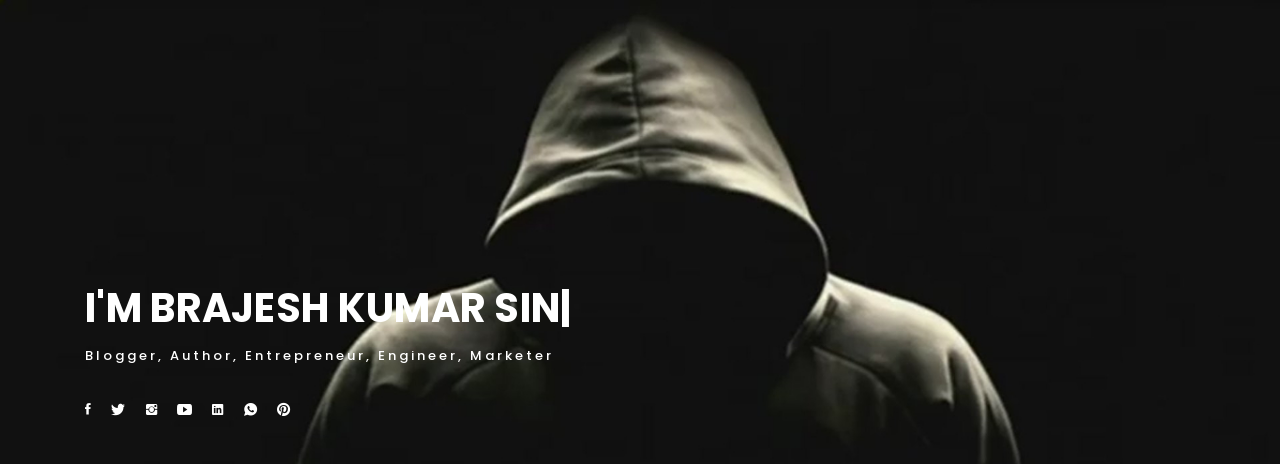

--- FILE ---
content_type: text/html
request_url: https://brajeshofficial.com/home.html
body_size: 3927
content:
<!DOCTYPE html>
<html lang="en">

<head>
  <meta charset="utf-8">
  <meta content="width=device-width, initial-scale=1.0" name="viewport">

  <title>Brajesh Kumar Singh</title>
        <meta name="description" content="Brajesh Kumar Singh is a Blogger, Author, Engineer, Entrepreneur, Influencer and a Marketer.">
		<meta name="keywords" content ="Brajesh Kumar Singh, Blogger Brajesh, Entrepreneur Brajesh">
        <meta name="viewport" content="width=device-width, initial-scale=1">
		<meta name="p:domain_verify" content="0a28cf97808b6dcc01ea9957e6b41cf1"/>
		<meta name="twitter:card" content="summary">
		<meta name="twitter:site" content="@BrajeshOffice">
		<meta name="twitter:creator" content="@BrajeshOffice">
		<meta name="twitter:title" content="Brajesh Kumar Singh">
		<meta name="twitter:description" content="Brajesh Kumar Singh is a Blogger, Author, Engineer, Entrepreneur, Influencer and a Digital Marketer.">
		<meta name="twitter:image" content="http://brajeshofficial.com/assets/images/Brajesh.jpg">

  <!-- Favicons -->
  <link href="assets/img/favicon.png" rel="icon">
  <link href="assets/img/favicon.png" rel="apple-touch-icon">

  <!-- Google Fonts -->
  <link href="https://fonts.googleapis.com/css?family=Poppins:300,300i,400,400i,500,500i,600,600i,700,700i|Playfair+Display:400,400i,500,500i,600,600i,700,700i,900,900i" rel="stylesheet">

  <!-- Vendor CSS Files -->
  <link href="assets/vendor/bootstrap/css/bootstrap.min.css" rel="stylesheet">
  <link href="assets/vendor/hover/hover.min.css" rel="stylesheet">
  <link href="assets/vendor/ionicons/css/ionicons.min.css" rel="stylesheet">
  <link href="assets/vendor/boxicons/css/boxicons.min.css" rel="stylesheet">
  <link href="assets/vendor/venobox/venobox.css" rel="stylesheet">
  <link href="assets/vendor/owl.carousel/assets/owl.carousel.min.css" rel="stylesheet">

  <!-- Template Main CSS File -->
  <link href="assets/css/style.css" rel="stylesheet">

  <!-- =======================================================
  * Template Name: Folio - v2.1.0
  * Template URL: https://bootstrapmade.com/folio-bootstrap-portfolio-template/
  * Author: BootstrapMade.com
  * License: https://bootstrapmade.com/license/
  ======================================================== -->
</head>

<body>

  <!-- ======= Navbar ======= -->
  <nav id="main-nav">
    <div class="row">
      <div class="container">

        <div class="logo">
          <a href="home.html"><img src="assets/img//logo.png" alt="Brajesh Kumar Singh"></a>
        </div>

        <div class="responsive"><i data-icon="m" class="ion-navicon-round"></i></div>

        <ul class="nav-menu list-unstyled">
          <li><a href="home.html" class="smoothScroll">Home</a></li>
          <li><a href="#about" class="smoothScroll">About</a></li>
          <li><a href="#portfolio" class="smoothScroll">News and Features</a></li>
          <li><a href="#journal" class="smoothScroll">Journals\Blogs</a></li>
		  <li><a href="#media" class="smoothScroll">Media |Career | Photos</a></li>
          <li><a href="#contact" class="smoothScroll">Contact</a></li>
        </ul>

      </div>
    </div>
  </nav><!-- End Navbar -->

  <!-- ======= Hero Section ======= -->
  <div id="hero" class="home">

    <div class="container">
      <div class="hero-content">
        <h1>I'm <span class="typed"></span></h1>
        <p class="typed-items" data-typed-person="Brajesh Kumar Singh">Blogger, Author, Entrepreneur, Engineer, Marketer</p>

        <ul class="list-unstyled list-social">
          <li><a href="https://www.facebook.com/BrajeshOfficial/" target="_blank"><i class="ion-social-facebook"></i></a></li>
          <li><a href="https://twitter.com/BrajeshOffice" target="_blank"><i class="ion-social-twitter"></i></a></li>
          <li><a href="https://www.instagram.com/BrajeshOfficial/" target="_blank"><i class="ion-social-instagram"></i></a></li>
          <li><a href="https://www.youtube.com/BrajeshOfficial" target="_blank"><i class="ion-social-youtube"></i></a></li>
          <li><a href="https://www.linkedin.com/in/brajeshofficial/" target="_blank"><i class="ion-social-linkedin"></i></a></li>
          <li><a href="https://api.whatsapp.com/send?phone=918884111341&text=Hi%20Brajesh!!" target="_blank"><i class="ion-social-whatsapp"></i></a></li>
		  <li><a href="https://pinterest.com/brajeshofficial"><i class="ion-social-pinterest" target="_blank"></i></a></li>
        </ul>
      </div>
    </div>
  </div><!-- End Hero -->

  <main id="main">

    <!-- ======= About Section ======= -->
    <div id="about" class="paddsection">
      <div class="container">
        <div class="row justify-content-between">

          <div class="col-lg-4 ">
            <div class="div-img-bg">
              <div class="about-img">
                <img src="assets/img/Brajesh.jpg" class="img-responsive" alt="me">
              </div>
            </div>
          </div>

          <div class="col-lg-7">
            <div class="about-descr">

              <p class="p-heading">Who is Brajesh Kumar Singh || About Brajesh Kumar Singh</p>
			  <p class="separator">Brajesh Kumar Singh is a Blogger, Author, Engineer, Entrepreneur, Influencer and a Digital Marketer. Currently he is working with Kubota company as a Tech Lead Engineer.</p>
              <p class="separator">His love for technology, lifestyle, travel and photography is clearly evident on his social media channels. Born and raised in Samastipur district of Bihar, he currently lives in France. He is awarded with Karmaveer global fellowship and Karmaveer chakra award by iCONGO & UN at IIT Delhi. He also got featured in so many news and articles.</p>
								Apart from that, He is also the founder of <a href="https://feedknock.com" onclick="window.open(this.href, 'FeedKnock', 'resizable=yes,status=no,location=no,toolbar=no,menubar=no,fullscreen=yes,scrollbars=no,dependent=no'); return false;">Feed Knock</a>, <a href="https://www.trickdefined.com/" onclick="window.open(this.href, 'KnowledgeAndTrick', 'resizable=yes,status=no,location=no,toolbar=no,menubar=no,fullscreen=yes,scrollbars=no,dependent=no'); return false;">Knowledge And Trick</a> &amp; <a href="https://www.facebook.com/ApnaContest/" onclick="window.open(this.href, 'ApnaContest', 'resizable=yes,status=no,location=no,toolbar=no,menubar=no,fullscreen=yes,scrollbars=no,dependent=no'); return false;">Apna Contest</a>.</p>

            </div>

          </div>
        </div>
      </div>
    </div><!-- End About Section -->

    <!-- ======= Services Section ======= -->
    <div id="services">
      <div class="container">

        <div class="services-carousel owl-theme">

          <div class="services-block">

            <i class="ion-ios-browsers-outline"></i>
            <span>Digital Media</span>
            <p class="separator">I will help you to make the Brand famous with various techniques.</p>
          </div>

          <div class="services-block">

            <i class="ion-ios-lightbulb-outline"></i>
            <span>BRAND IDENTITY</span>
            <p class="separator">With the help of Social Media, we will help to boost your brand identity.</p>

          </div>

          <div class="services-block">

            <i class="ion-ios-color-wand-outline"></i>
            <span>WEB DESIGN</span>
            <p class="separator">Personal , professional and many other kind of websites</p>

          </div>

          <div class="services-block">

            <i class="ion-social-android-outline"></i>
            <span>INNOVATION/STARTUPS</span>
            <p class="separator">Always up for the best and new innovations and startups </p>

          </div>

          <div class="services-block">

            <i class="ion-ios-analytics-outline"></i>
            <span>NGO</span>
            <p class="separator">Always love to work for the NGO's. Future plan for my own NGO </p>

          </div>

          <div class="services-block">

            <i class="ion-ios-person-outline"></i>
            <span>BUSINESS</span>
            <p class="separator">Future plan to have multiple business. Looking for new ideas </p>

          </div>
		  
		  <div class="services-block">

            <i class="ion-ios-bookmarks-outline"></i>
            <span>BLOGGING/INFLUENCING</span>
            <p class="separator">I am a professional Blogger and Influencer, working with various brands </p>

          </div>

        </div>

      </div>

    </div><!-- End Services Section -->

    <!-- ======= Portfolio Section ======= -->
    <div id="portfolio" class="paddsection">

      <div class="container">
        <div class="section-title text-center">
          <h2>News and Features</h2>
        </div>
      </div>

      <div class="container">

        <div class="row">
          <div class="col-lg-12 d-flex justify-content-center">
            <ul id="portfolio-flters">
              <li data-filter="*" class="filter-active">All</li>
              <li data-filter=".filter-app">News</li>
              <li data-filter=".filter-card">Interviews</li>
              <li data-filter=".filter-web">Web</li>
			  <li data-filter=".filter-paper">Paper</li>
            </ul>
          </div>
        </div>

        <div class="row portfolio-container">

          <div class="col-lg-4 col-md-6 portfolio-item filter-app">
            <img src="assets/img/portfolio/zee.jpg" class="img-fluid" alt="">
            <div class="portfolio-info">
              <h4>Zee News</h4>
              <p>News</p>
              <a href="assets/img/portfolio/zee.jpg" data-gall="portfolioGallery" class="venobox preview-link" title="Zee News"><i class="bx bx-plus"></i></a>
              <a href="https://zeenews.india.com/hindi/lifestyle/brajesh-kumar-singh-is-an-inspiring-role-model-for-todays-youth/567088" target="_blank" class="details-link" title="More Details"><i class="bx bx-link"></i></a>
            </div>
          </div>

          <div class="col-lg-4 col-md-6 portfolio-item filter-web">
            <img src="assets/img/portfolio/Everypedia.png" class="img-fluid" alt="">
            <div class="portfolio-info">
              <h4>Everipedia</h4>
              <p>Web</p>
              <a href="assets/img/portfolio/Everypedia.png" data-gall="portfolioGallery" class="venobox preview-link" title="Everypedia"><i class="bx bx-plus"></i></a>
              <a href="https://everipedia.org/wiki/lang_en/brajesh-kumar-singh" target="_blank" class="details-link" title="More Details"><i class="bx bx-link"></i></a>
            </div>
          </div>

          <div class="col-lg-4 col-md-6 portfolio-item filter-app">
            <img src="assets/img/portfolio/statement.jpg" class="img-fluid" alt="">
            <div class="portfolio-info">
              <h4>The Statement</h4>
              <p>News</p>
              <a href="assets/img/portfolio/statement.jpg" data-gall="portfolioGallery" class="venobox preview-link" title="The Statement"><i class="bx bx-plus"></i></a>
              <a href="https://www.thestatesman.com/inspiration-hub/journey-ordinary-extraordinary-story-brajesh-kumar-singh-tech-genius-1502799902.html" target="_blank" class="details-link" title="More Details"><i class="bx bx-link"></i></a>
            </div>
          </div>

          <div class="col-lg-4 col-md-6 portfolio-item filter-card">
            <img src="assets/img/portfolio/portfolio-4.jpg" class="img-fluid" alt="">
            <div class="portfolio-info">
              <h4>Social Samosa</h4>
              <p>Interviews</p>
              <a href="assets/img/portfolio/portfolio-4.jpg" data-gall="portfolioGallery" class="venobox preview-link" title="Social Samosa"><i class="bx bx-plus"></i></a>
              <a href="http://www.socialsamosa.com/2020/06/brajesh-kumar-singh-interview/" target="_blank" class="details-link" title="More Details"><i class="bx bx-link"></i></a>
            </div>
          </div>

          <div class="col-lg-4 col-md-6 portfolio-item filter-web">
            <img src="assets/img/portfolio/Wikipedia.png" class="img-fluid" alt="">
            <div class="portfolio-info">
              <h4>Wikipedia</h4>
              <p>Web</p>
              <a href="assets/img/portfolio/Wikipedia.png" data-gall="portfolioGallery" class="venobox preview-link" title="Wekipedia"><i class="bx bx-plus"></i></a>
              <a href="https://hi.wikipedia.org/s/h1d6" target="_blank" class="details-link" title="More Details"><i class="bx bx-link"></i></a>
            </div>
          </div>

          <div class="col-lg-4 col-md-6 portfolio-item filter-app">
            <img src="assets/img/portfolio/jagran.jpg" class="img-fluid" alt="">
            <div class="portfolio-info">
              <h4>Jagran</h4>
              <p>News</p>
              <a href="assets/img/portfolio/jagran.jpg" data-gall="portfolioGallery" class="venobox preview-link" title="Jagran"><i class="bx bx-plus"></i></a>
              <a href="https://www.jagran.com/bihar/purnea-pur-news-19658663.html" target="_blank" class="details-link" title="More Details"><i class="bx bx-link"></i></a>
            </div>
          </div>
		  
		  <div class="col-lg-4 col-md-6 portfolio-item filter-paper">
            <img src="assets/img/portfolio/Jagran.png" class="img-fluid" alt="">
            <div class="portfolio-info">
              <h4>Jagran</h4>
              <p>Paper</p>
              <a href="assets/img/portfolio/Jagran.png" data-gall="portfolioGallery" class="venobox preview-link" title="Jagran"><i class="bx bx-plus"></i></a>
            </div>
          </div>
		  
		  <div class="col-lg-4 col-md-6 portfolio-item filter-paper">
            <img src="assets/img/portfolio/Tarunmitra.jpg" class="img-fluid" alt="">
            <div class="portfolio-info">
              <h4>Tarun Mitra</h4>
              <p>Paper</p>
              <a href="assets/img/portfolio/Tarunmitra.jpg" data-gall="portfolioGallery" class="venobox preview-link" title="Tarun Mitra"><i class="bx bx-plus"></i></a>
            </div>
          </div>
		  
		  <div class="col-lg-4 col-md-6 portfolio-item filter-paper">
            <img src="assets/img/portfolio/bhaskar.jpg" class="img-fluid" alt="">
            <div class="portfolio-info">
              <h4>Bhaskar</h4>
              <p>Paper</p>
              <a href="assets/img/portfolio/bhaskar.jpg" data-gall="portfolioGallery" class="venobox preview-link" title="Bhaskar"><i class="bx bx-plus"></i></a>
            </div>
          </div>
		  
		  
		 <div class="col-lg-4 col-md-6 portfolio-item filter-paper">
            <img src="assets/img/portfolio/outlook.gif" class="img-fluid" alt="">
            <div class="portfolio-info">
              <h4>Outlook</h4>
              <p>News</p>
              <a href="assets/img/portfolio/outlook.gif" data-gall="portfolioGallery" class="venobox preview-link" title="Outlook"><i class="bx bx-plus"></i></a>
			  <a href="https://www.outlookindia.com/website/story/outlook-spotlight-meet-brajesh-kumar-singh-a-blogger-who-made-destiny-bow-to-him/380166" class="details-link" title="More Details"><i class="bx bx-link"></i></a>
            </div>
          </div>
		  
		  <div class="col-lg-4 col-md-6 portfolio-item filter-app">
            <img src="assets/img/portfolio/newsx.jpg" class="img-fluid" alt="">
            <div class="portfolio-info">
              <h4>NewsX</h4>
              <p>News</p>
              <a href="assets/img/portfolio/newsx.jpg" data-gall="portfolioGallery" class="venobox preview-link" title="NewsX"><i class="bx bx-plus"></i></a>
              <a href="https://www.newsx.com/national/rags-to-riches-meet-brajesh-kumar-singh-a-young-blogger-from-bihar.html" class="details-link" title="More Details"><i class="bx bx-link"></i></a>
            </div>
          </div>

        </div>

      </div>

    </div><!-- End Portfolio Section -->

    <!-- ======= Journal Section ======= -->
    <div id="journal" class="text-left paddsection">

      <div class="container">
        <div class="section-title text-center">
          <h2>journals/Blogs</h2>
        </div>
      </div>

      <div class="container">
        <div class="journal-block">
          <div class="row">

            <div class="col-lg-4 col-md-6">
              <div class="journal-info">

                <a href="http://feedknock.com/" target="_blank"><img src="assets/img/blog-post-1.jpg" class="img-responsive" alt="img"></a>

                <div class="journal-txt">

                  <h4><a href="http://feedknock.com/" target="_blank">FeedKnock.com</a></h4>
                  <p class="separator">This portal bring a lots of articles about various topics
                  </p>

                </div>

              </div>
            </div>

            <div class="col-lg-4 col-md-6">
              <div class="journal-info">

                <a href="https://www.trickdefined.com/" target="_blank"><img src="assets/img/blog-post-2.jpg" class="img-responsive" alt="img"></a>

                <div class="journal-txt">

                  <h4><a href="https://www.trickdefined.com/" target="_blank">Trickdefined.com</a></h4>
                  <p class="separator">This site brings good tricks, technical stuffs and hacking tips.
                  </p>

                </div>

              </div>
            </div>

            <div class="col-lg-4 col-md-6">
              <div class="journal-info">

                <a href="https://www.facebook.com/ApnaContest/" target="_blank" ><img src="assets/img/blog-post-3.jpg" class="img-responsive" alt="img"></a>

                <div class="journal-txt">

                  <h4><a href="https://www.facebook.com/ApnaContest/" target="_blank">ApnaContest.com</a></h4>
                  <p class="separator">This site is all about the best contest and offer informer
                  </p>

                </div>

              </div>
            </div>

          </div>
        </div>
      </div>

    </div><!-- End Journal Section -->
	
	
	    <!-- ======= Media Section ======= -->
    <div id="media" class="text-left paddsection">

      <div class="container">
        <div class="section-title text-center">
          <h2>Media \ Career \ Photos</h2>
        </div>
      </div>

      <div class="container">
        <div class="journal-block">
          <div class="row">

            <div class="col-lg-4 col-md-6">
              <div class="journal-info">

                <div class="journal-txt">

                  <h4><a href="featured.html">Media</a></h4>
                  <p class="separator">Click here to acess all the recent Features and News Articles.
                  </p>

                </div>

              </div>
            </div>

            <div class="col-lg-4 col-md-6">
              <div class="journal-info">

                <div class="journal-txt">

                  <h4><a href="career.html">Career</a></h4>
                  <p class="separator">Click here to know more about Brajesh Kumar Singh's Career.
                  </p>

                </div>

              </div>
            </div>

            <div class="col-lg-4 col-md-6">
              <div class="journal-info">

                <div class="journal-txt">

                  <h4><a href="photos.html">Photos</a></h4>
                  <p class="separator">Click here to check out all the latest pictures of Brajesh Kumar Singh.
                  </p>

                </div>

              </div>
            </div>

          </div>
        </div>
      </div>

    </div><!-- End Media Section -->

    <!-- ======= Contact Section ======= -->
    <div id="contact" class="paddsection">
      <div class="container">
        <div class="contact-block1">
          <div class="row">

            <div class="col-lg-6">
              <div class="contact-contact">

                <h2 class="mb-30">Address</h2>

                <ul class="contact-details">
                  <li><span>Samstipur</span></li>
                  <li><span>Bihar, India</span></li>
                </ul>

              </div>
            </div>

            <div class="col-lg-6">
			<div class="contact-contact">

                <h2 class="mb-30">Contact Details</h2>

                <ul class="contact-details">
				  <li><span>Mob: <a href="tel:+918884111341">+91-8884111341</a></span></li>
				  <li><span>Telegram: <a href="https://t.me/brajeshofficial">t.me/brajeshofficial</a></span></li>
                  <li><span>Email: <a href = "mailto:brajesh@trickdefined.com?subject=Query%20Via%20BrajeshOfficial%20Website: &body=Hi%20Brajesh%20Kumar%20Singh," target="_blank">brajesh@trickdefined.com</a></span></li>
                </ul>

              </div>

            </div>
          </div>
        </div>
      </div>
    </div><!-- End Contact Section -->

  </main><!-- End #main -->

  <!-- ======= Footer ======= -->
  <div id="footer" class="text-center">
    <div class="container">
      <div class="socials-media text-center">

        <ul class="list-unstyled">
          <li><a href="https://www.facebook.com/BrajeshOfficial/" target="_blank"><i class="ion-social-facebook"></i></a></li>
          <li><a href="https://twitter.com/BrajeshOffice" target="_blank"><i class="ion-social-twitter"></i></a></li>
          <li><a href="https://www.instagram.com/BrajeshOfficial/" target="_blank"><i class="ion-social-instagram"></i></a></li>
          <li><a href="https://www.youtube.com/BrajeshOfficial" target="_blank"><i class="ion-social-youtube"></i></a></li>
          <li><a href="https://www.linkedin.com/in/brajeshofficial/" target="_blank"><i class="ion-social-linkedin"></i></a></li>
          <li><a href="https://api.whatsapp.com/send?phone=918884111341&text=Hi%20Brajesh!!"><i class="ion-social-whatsapp"></i></a></li>
		  <li><a href="https://pinterest.com/brajeshofficial" target="_blank"><i class="ion-social-pinterest"></i></a></li>
        </ul>

      </div>

      <p>&copy; Copyrights Brajesh Kumar Singh. All rights reserved.</p>

      <div class="credits">
        <!--
        All the links in the footer should remain intact.
        You can delete the links only if you purchased the pro version.
        Licensing information: https://bootstrapmade.com/license/
        Purchase the pro version with working PHP/AJAX contact form: https://bootstrapmade.com/buy/?theme=Folio
      -->
        Designed by <a href="https://bootstrapmade.com/" target="_blank">BootstrapMade</a> Edited by <a href="http://brajeshofficial.com/">Brajesh Kumar Singh</a>
      </div>

    </div>
  </div><!-- End Footer -->

  <!-- Vendor JS Files -->
  <script src="assets/vendor/jquery/jquery.min.js"></script>
  <script src="assets/vendor/bootstrap/js/bootstrap.bundle.min.js"></script>
  <script src="assets/vendor/jquery.easing/jquery.easing.min.js"></script>
  <script src="assets/vendor/php-email-form/validate.js"></script>
  <script src="assets/vendor/typed/typed.js"></script>
  <script src="assets/vendor/jquery-sticky/jquery.sticky.js"></script>
  <script src="assets/vendor/isotope-layout/isotope.pkgd.min.js"></script>
  <script src="assets/vendor/venobox/venobox.min.js"></script>
  <script src="assets/vendor/owl.carousel/owl.carousel.min.js"></script>

  <!-- Template Main JS File -->
  <script src="assets/js/main.js"></script>

</body>

</html>

--- FILE ---
content_type: text/css
request_url: https://brajeshofficial.com/assets/css/style.css
body_size: 3032
content:
/**
* Template Name: Folio - v2.1.0
* Template URL: https://bootstrapmade.com/folio-bootstrap-portfolio-template/
* Author: BootstrapMade.com
* License: https://bootstrapmade.com/license/
*/

/*--------------------------------------------------------------
# General
--------------------------------------------------------------*/
body {
  background: #ffffff;
  color: #898989;
  font-family: 'Poppins', helvetica;
  font-size: 15px;
  font-weight: 300;
  line-height: 20px;
  letter-spacing: 0.02em;
  overflow-x: hidden;
  margin: 0 auto;
  padding: 0;
  -ms-box-sizing: border-box;
  -o-box-sizing: border-box;
  box-sizing: border-box;
}

h1, h2, h3, h4, h5, h6 {
  margin: 0;
}

h2 {
  color: #292929;
  font-weight: 600;
}

h4 {
  color: #292929;
  font-size: 14px;
  font-weight: 600;
}

a {
  color: #292929;
  text-decoration: none !important;
  transition: all 0.5s ease-in-out 0s;
}

a:hover {
  transition: all 0.5s ease-in-out 0s;
}

a:hover, a:focus {
  color: #b8a07e;
  text-decoration: underline;
}

nav ul li a {
  padding: 2px 0 0 0;
  position: relative;
  display: block;
  font-size: 12px;
  color: #999999;
  letter-spacing: 0.1em;
  font-weight: 500;
  line-height: 14px;
  text-transform: uppercase;
  transition: all 0.5s ease-in-out 0s;
}

p {
  margin: 25px 0;
  padding: 0;
  font-size: 15px;
  color: #999999;
  line-height: 28px;
}

::-moz-selection {
  background: #b8a07e;
  color: #fff;
}

::selection {
  background: #b8a07e;
  color: #fff;
}

.btn {
  background: #333;
  border: medium none;
  border-radius: 0;
  color: #fff;
  font-size: 12px;
  height: 50px;
  line-height: 50px;
  padding: 0 30px;
  text-transform: uppercase;
}

.btn:hover, .btn:focus {
  color: #fff;
}

.padDiv {
  padding: 30px 20px;
}

.section-title {
  margin-bottom: 70px;
}

.section-title h2 {
  font-size: 25px;
  letter-spacing: 2px;
  text-transform: uppercase;
}

.form-control {
  background-color: transparent;
  border: 1px solid #999;
  border-radius: 0;
  color: #999999;
  font-size: 12px;
  font-weight: 500;
  height: 50px;
  letter-spacing: 0.1em;
  padding-left: 10px;
  margin: 0 0 25px 0;
  line-height: 14px;
  text-transform: uppercase;
}

.form-control:focus {
  box-shadow: none;
  outline: 0 none;
}

.paddsection {
  padding-top: 90px;
  padding-bottom: 90px;
}

.paddsections {
  padding-top: 90px;
  padding-bottom: 90px !important;
}

.hvr-shutter-in-horizontal::before {
  background: #333;
}

.hvr-shutter-in-horizontal:hover {
  background: #b8a07e;
}

.mb-30 {
  margin-bottom: 30px;
}

.main-content {
  padding-top: 140px;
}

/*--------------------------------------------------------------
# Navbar
--------------------------------------------------------------*/
nav {
  position: fixed;
  background: #fff;
  z-index: 1000;
  width: 100%;
  padding: 20px;
  display: none;
  box-shadow: 0px 2px 92px 0px rgba(0, 0, 0, 0.18);
}

.nav-menu {
  float: right;
  line-height: 32px;
  margin-bottom: 0;
  padding-top: 16px;
}

nav ul li {
  float: left;
  margin-right: 15px;
  font-family: 'Poppins', sans-serif;
  font-size: 14px;
  margin-left: 40px;
}

nav ul li a {
  padding: 2px 0 0 0;
  position: relative;
  display: block;
  font-size: 14px;
  color: #999999;
  font-family: 'Poppins', helvetica;
  font-weight: 500;
  line-height: 16px;
  text-transform: uppercase;
  letter-spacing: 0.02em;
  text-transform: capitalize;
}

.logo {
  float: left;
}

.logo img {
  width: 100px;
  height: 50px;
}

.responsive {
  display: none;
  font-size: 23px;
}

.active {
  color: #afafaf;
}

/*--------------------------------------------------------------
# Hero
--------------------------------------------------------------*/
#hero {
  background: url("../img/home-bg.jpg") repeat scroll center center/cover;
  height: 100vh;
  width: 100%;
}

#hero .hero-content {
  height: 100vh;
  text-align: left;
  width: 100%;
  display: flex;
  justify-content: center;
  flex-direction: column;
}

.hero-content h1 {
  font-size: 40px;
  font-weight: 700;
  margin-bottom: 10px;
  text-transform: uppercase;
  color: #fff;
}

.hero-content p {
  font-size: 13px;
  letter-spacing: 3px;
  margin-top: 0;
  margin-bottom: 30px;
  text-transform: capitalize;
  color: #fff;
  font-weight: 500;
}

.hero-content .list-social li {
  float: left;
  margin-right: 20px;
}

.hero-content .list-social li i {
  color: #fff;
  font-size: 15px;
}

/*--------------------------------------------------------------
# Breadcrumbs
--------------------------------------------------------------*/
.breadcrumbs {
  padding: 120px 0 0 0;
  background-color: white;
  min-height: 40px;
}

@media (max-width: 992px) {
  .breadcrumbs {
    padding-top: 100px;
  }
}

.breadcrumbs h2 {
  font-size: 24px;
  font-weight: 300;
  margin: 0;
}

@media (max-width: 992px) {
  .breadcrumbs h2 {
    margin: 0 0 10px 0;
  }
}

.breadcrumbs ol {
  display: flex;
  flex-wrap: wrap;
  list-style: none;
  padding: 0;
  margin: 0;
  font-size: 14px;
}

.breadcrumbs ol li + li {
  padding-left: 10px;
}

.breadcrumbs ol li + li::before {
  display: inline-block;
  padding-right: 10px;
  color: #6c757d;
  content: "/";
}

@media (max-width: 768px) {
  .breadcrumbs .d-flex {
    display: block !important;
  }
  .breadcrumbs ol {
    display: block;
  }
  .breadcrumbs ol li {
    display: inline-block;
  }
}

/*-----------------------------------------------------------------------------------*/
/*  About
/*-----------------------------------------------------------------------------------*/
#about {
  width: 100%;
  height: auto;
  background: #f7f7f7;
  padding-top: 120px;
}

#about .div-img-bg {
  padding-bottom: 30px;
  border: 20px solid #b8a07e;
}

#about .div-img-bg .about-img img {
  width: 100%;
  box-shadow: 0px 0px 85px 0px rgba(0, 0, 0, 0.14);
  margin-top: -60px;
  margin-left: 40px;
  height: 400px;
  -o-object-fit: cover;
  object-fit: cover;
}

#about .about-descr .p-heading {
  font-family: 'Playfair Display', serif;
  font-size: 28px;
  text-align: left;
}

#about .about-descr .separator {
  max-width: 80%;
  margin-bottom: 0;
  text-align: left;
}

/*--------------------------------------------------------------
# Services
--------------------------------------------------------------*/
#services {
  background: #f7f7f7;
  position: relative;
  padding-bottom: 80px;
}

.owl-item {
  float: left;
}

.services-block span {
  margin: 10px 0;
  position: relative;
  font-size: 13px;
  color: #292929;
  letter-spacing: 0.1em;
  font-weight: 500;
  text-transform: uppercase;
  display: block;
}

.services-block .separator {
  margin: 0;
  font-size: 13px;
  line-height: 22px;
}

.services-block i {
  font-size: 44px;
  color: #b8a07e;
  line-height: 44px;
}

.services-carousel .owl-stage-outer {
  overflow: hidden;
}

.services-carousel .owl-dots {
  margin-top: 5px;
  text-align: center;
}

.services-carousel .owl-dot {
  display: inline-block;
  margin: 0 5px;
  width: 12px !important;
  height: 12px !important;
  border-radius: 50%;
  border: 0;
  padding: 0 !important;
  background-color: #ddd;
  cursor: pointer;
}

.services-carousel .owl-dot.active {
  background-color: #b8a07e;
}

.owl-nav {
  display: none;
}

/*--------------------------------------------------------------
# Portfolio
--------------------------------------------------------------*/
#portfolio {
  position: relative;
  padding-bottom: 50px;
}

#portfolio #portfolio-flters {
  padding: 0;
  margin: 0 auto 35px auto;
  list-style: none;
  text-align: center;
  border-radius: 50px;
  padding: 2px 15px;
}

#portfolio #portfolio-flters li {
  cursor: pointer;
  display: inline-block;
  padding: 10px 15px 8px 15px;
  font-size: 14px;
  font-weight: 600;
  line-height: 1;
  text-transform: uppercase;
  color: #999999;
  margin-bottom: 5px;
  transition: all 0.3s ease-in-out;
}

#portfolio #portfolio-flters li:hover, #portfolio #portfolio-flters li.filter-active {
  color: #b8a07e;
}

#portfolio #portfolio-flters li:last-child {
  margin-right: 0;
}

#portfolio .portfolio-item {
  margin-bottom: 30px;
}

#portfolio .portfolio-item .portfolio-info {
  opacity: 0;
  position: absolute;
  left: 30px;
  right: 30px;
  bottom: 0;
  z-index: 3;
  transition: all ease-in-out 0.3s;
  background: rgba(255, 255, 255, 0.9);
  padding: 15px;
}

#portfolio .portfolio-item .portfolio-info h4 {
  font-size: 18px;
  color: #666;
  font-weight: 600;
  margin-bottom: 10px;
}

#portfolio .portfolio-item .portfolio-info p {
  color: #999;
  font-size: 14px;
  margin: 0;
  padding: 0;
}

#portfolio .portfolio-item .portfolio-info .preview-link, #portfolio .portfolio-item .portfolio-info .details-link {
  position: absolute;
  right: 40px;
  font-size: 24px;
  top: calc(50% - 18px);
  color: #b8a07e;
}

#portfolio .portfolio-item .portfolio-info .preview-link:hover, #portfolio .portfolio-item .portfolio-info .details-link:hover {
  color: #cab89f;
}

#portfolio .portfolio-item .portfolio-info .details-link {
  right: 10px;
}

#portfolio .portfolio-item:hover .portfolio-info {
  opacity: 1;
  bottom: 20px;
}

/*--------------------------------------------------------------
# Portfolio Details
--------------------------------------------------------------*/
.portfolio-details {
  padding-top: 30px;
}

.portfolio-details .portfolio-details-container {
  position: relative;
}

.portfolio-details .portfolio-details-carousel {
  position: relative;
  z-index: 1;
}

.portfolio-details .portfolio-details-carousel .owl-nav, .portfolio-details .portfolio-details-carousel .owl-dots {
  margin-top: 5px;
  text-align: left;
}

.portfolio-details .portfolio-details-carousel .owl-dot {
  display: inline-block;
  margin: 0 10px 0 0;
  width: 12px;
  height: 12px;
  border-radius: 50%;
  background-color: #ddd !important;
}

.portfolio-details .portfolio-details-carousel .owl-dot.active {
  background-color: #b8a07e !important;
}

.portfolio-details .portfolio-info {
  padding: 30px;
  position: absolute;
  right: 0;
  bottom: -70px;
  background: #fff;
  box-shadow: 0px 2px 15px rgba(0, 0, 0, 0.1);
  z-index: 2;
}

.portfolio-details .portfolio-info h3 {
  font-size: 22px;
  font-weight: 700;
  margin-bottom: 20px;
  padding-bottom: 20px;
  border-bottom: 1px solid #eee;
}

.portfolio-details .portfolio-info ul {
  list-style: none;
  padding: 0;
  font-size: 15px;
}

.portfolio-details .portfolio-info ul li + li {
  margin-top: 10px;
}

.portfolio-details .portfolio-description {
  padding-top: 50px;
}

.portfolio-details .portfolio-description h2 {
  width: 50%;
  font-size: 26px;
  font-weight: 700;
  margin-bottom: 20px;
}

.portfolio-details .portfolio-description p {
  padding: 0 0 0 0;
}

@media (max-width: 768px) {
  .portfolio-details .portfolio-description h2 {
    width: 100%;
  }
  .portfolio-details .portfolio-info {
    position: static;
    margin-top: 30px;
  }
}

/*--------------------------------------------------------------
# Journal
--------------------------------------------------------------*/
#journal, #journal-blog {
  height: auto;
  width: 100%;
  background: #f7f7f7;
  padding-bottom: 60px;
  position: relative;
}

#journal-blog {
  background: #fff;
  padding-bottom: 30px;
}

#journal .journal-block {
  display: inline-block;
  height: auto;
  width: 100%;
}

#journal .journal-block .journal-info {
  position: relative;
}

.journal-block .journal-info img {
  max-width: 100%;
}

.journal-block .journal-info .journal-txt {
  padding: 25px 0px;
  position: relative;
}

.journal-block .journal-info .journal-txt h4 a {
  display: block;
  font-size: 19px;
  line-height: 24px;
  margin: 0 0 13px 0;
  font-weight: 500;
  color: #292929;
  transition: all 0.5s ease-in-out 0s;
}

.journal-block .journal-info .journal-txt h4 a:hover {
  color: #b8a07e;
  transition: all 0.5s ease-in-out 0s;
}

.journal-block .journal-info .journal-txt p {
  margin: 0;
  font-size: 14px;
  line-height: 24px;
}

/*--------------------------------------------------------------
# Journal
--------------------------------------------------------------*/
#contact {
  height: auto;
  width: 100%;
}

.contact-details {
  list-style: none;
  margin: 0;
  padding: 0;
}

.contact-details li {
  padding-bottom: 10px;
}

#contact input, #contact textarea {
  width: 100%;
  margin-bottom: 5px;
}

.php-email-form .validate {
  display: none;
  color: red;
  margin: 0 0 20px 0;
  font-weight: 400;
  font-size: 13px;
}

.php-email-form .error-message {
  display: none;
  color: #fff;
  background: #ed3c0d;
  text-align: left;
  padding: 15px;
  font-weight: 600;
}

.php-email-form .error-message br + br {
  margin-top: 25px;
}

.php-email-form .sent-message {
  display: none;
  color: #fff;
  background: #18d26e;
  text-align: center;
  padding: 15px;
  font-weight: 600;
}

.php-email-form .loading {
  display: none;
  background: #fff;
  text-align: center;
  padding: 15px;
}

.php-email-form .loading:before {
  content: "";
  display: inline-block;
  border-radius: 50%;
  width: 24px;
  height: 24px;
  margin: 0 10px -6px 0;
  border: 3px solid #18d26e;
  border-top-color: #eee;
  -webkit-animation: animate-loading 1s linear infinite;
  animation: animate-loading 1s linear infinite;
}

@-webkit-keyframes animate-loading {
  0% {
    transform: rotate(0deg);
  }
  100% {
    transform: rotate(360deg);
  }
}

@keyframes animate-loading {
  0% {
    transform: rotate(0deg);
  }
  100% {
    transform: rotate(360deg);
  }
}

/*--------------------------------------------------------------
# Blog
--------------------------------------------------------------*/
/*  Navbar fixd page */
.subpage-nav {
  display: block !important;
}

/*-----------------------------------------------------------------------------------*/
/*  /* Single page */
/*-----------------------------------------------------------------------------------*/
#journal-blog {
  padding-top: 140px;
}

/* main content */
.main-content {
  background: #f7f7f7;
}

.main-content .container-main {
  display: inline-block;
  width: 100%;
}

.main-content .container-main .block-main {
  margin-bottom: 30px;
  overflow: hidden;
}

.container-main .block-main .content-main {
  background: #fff none repeat scroll 0 0;
  display: inline-block;
  width: 100%;
}

.journal-txt h4 a {
  display: block;
  font-size: 19px;
  line-height: 24px;
  margin: 0 0 13px 0;
  font-weight: 500;
  color: #292929;
  transition: all 0.5s ease-in-out 0s;
}

.journal-txt h4 a:hover {
  color: #b8a07e;
  transition: all 0.5s ease-in-out 0s;
}

.post-meta ul li {
  font-size: 12px;
  font-weight: normal;
  margin-left: 8px;
  margin-right: 8px;
  text-transform: capitalize;
  display: inline-block;
  float: none;
}

.content-main .post-meta a {
  color: #a2a2a2;
  margin-left: 5px;
}

/* Commonts */
.comments {
  background: #fff;
}

.entry-comments h6 {
  margin-right: 10px;
  font-size: 13px;
  letter-spacing: 0.1em;
  font-weight: 500;
}

.entry-comments-item {
  margin-top: 40px;
  padding-bottom: 40px;
  border-bottom: 1px solid #f2f2f2;
}

.entry-comments-avatar {
  position: absolute;
  display: block;
  border-radius: 50%;
  width: 60px;
  height: 60px;
}

.entry-comments-body {
  padding-left: 86px;
}

.entry-comments-author {
  margin-right: 10px;
  font-size: 13px;
  color: #292929;
  letter-spacing: 0.1em;
  font-weight: 500;
}

.rep {
  font-size: 13px;
  color: #292929;
  letter-spacing: 0.1em;
  font-weight: 500;
  text-transform: capitalize;
}

.entry-comments span a {
  font-size: 13px;
  color: #999;
}

.entry-comments-reply {
  padding-left: 10%;
}

/* Commonts form */
.cmt {
  background: #fff;
}

blockquote {
  padding: 40px;
  background-color: #f2f2f2;
  margin: 30px 0;
  border: none;
  border-left: 4px solid #b8a07e;
}

/*--------------------------------------------------------------
# Footer
--------------------------------------------------------------*/
#footer {
  background: #f7f7f7;
  padding-top: 50px;
  padding-bottom: 50px;
}

#footer .socials-media {
  width: 100%;
}

#footer .socials-media ul {
  display: inline-block;
  float: none;
  margin: 0 0 20px 0;
}

#footer .socials-media ul li {
  float: left;
  margin-left: 10px;
  margin-right: 10px;
}

#footer .socials-media ul li a {
  font-size: 24px;
  color: #999;
  letter-spacing: 0.1em;
  font-weight: 500;
  background: transparent;
  text-transform: uppercase;
  transition: all 0.5s ease-in-out 0s;
}

#footer .socials-media ul li a:hover {
  color: #b8a07e;
  transition: all 0.5s ease-in-out 0s;
}

#footer p {
  font-size: 12px;
  letter-spacing: 0.1em;
  font-weight: 500;
  margin-top: 0;
  text-transform: uppercase;
}

.credits {
  font-size: 13px;
}

/** Width between 1200x to 0
 *  ~~~~~~~~~~~~~~~~~~~~~~~~~~~~~~~~~~~~
 */
/** Width between 992px to 1199px
 *  ~~~~~~~~~~~~~~~~~~~~~~~~~~~~~~~~~~~~
 */
/** Width between 768px to 991px
 *  ~~~~~~~~~~~~~~~~~~~~~~~~~~~~~~~~~~~~
 */
@media (min-width: 768px) and (max-width: 991px) {
  /* Navbar */
  nav {
    padding: 10px 15px;
  }
  .nav-menu {
    margin-top: 40px;
    display: none;
    float: none;
    width: 100%;
  }
  .nav-menu li {
    float: none;
    width: 100%;
    text-align: center;
    border-top: 1px solid #f7f7f7;
    line-height: 45px;
    margin-left: 0;
    padding-top: 10px;
    padding-bottom: 10px;
  }
  .responsive {
    float: right;
    padding-top: 15px;
    display: block;
  }
  /* About */
  .head-info .header-content .cmaster h1 {
    font-size: 32px;
  }
  #about .div-img-bg {
    padding: 0;
  }
  #about .div-img-bg .about-img img {
    margin-top: 0%;
    margin-left: calc(0% - 0px);
  }
  #about .about-descr .p-heading {
    font-size: 20px;
  }
  #about .about-descr .separator {
    max-width: 100%;
    margin-bottom: 0;
  }
  /* portfolio */
  #portfolio .portfolio-list .nav li {
    float: none;
    margin: 20px;
    display: inline-block;
  }
  /* journal */
  #journal .journal-block .journal-info {
    margin-bottom: 30px;
  }
  /* Contact */
  .contact-contact {
    margin-bottom: 30px;
  }
  /* Footer */
  #footer .socials-media ul li {
    margin-right: 0;
    margin-left: 0;
    float: none;
    display: inline-block;
  }
}

/** Width between 767px to 0
 *  ~~~~~~~~~~~~~~~~~~~~~~~~~~~~~~~~~~~~
 */
@media (max-width: 767px) {
  /* Navbar */
  nav {
    padding: 20px 15px;
  }
  .nav-menu {
    margin-top: 40px;
    display: none;
    float: none;
    width: 100%;
  }
  .nav-menu li {
    float: none;
    width: 100%;
    text-align: center;
    border-top: 1px solid #f7f7f7;
    line-height: 45px;
    margin-left: 0;
    padding-top: 10px;
    padding-bottom: 10px;
  }
  .responsive {
    float: right;
    padding-top: 15px;
    display: block;
  }
  /* About */
  .head-info .header-content h1 {
    font-size: 32px;
  }
  #about .div-img-bg {
    padding: 0;
  }
  #about .div-img-bg .about-img img {
    margin-top: 0%;
    margin-left: calc(0% - 0px);
  }
  #about .about-descr .p-heading {
    font-size: 20px;
  }
  #about .about-descr .separator {
    max-width: 100%;
    margin-bottom: 0;
  }
  /* portfolio */
  #portfolio .portfolio-list .nav li {
    float: none;
    margin: 20px;
    display: inline-block;
  }
  /* journal */
  #journal .journal-block .journal-info {
    margin-bottom: 30px;
  }
  /* Contact */
  .contact-contact {
    margin-bottom: 30px;
  }
  /* Footer */
  #footer .socials-media ul li {
    margin-right: 0;
    margin-left: 0;
    float: none;
    display: inline-block;
  }
}

/** Width between 600px to 0
 *  ~~~~~~~~~~~~~~~~~~~~~~~~~~~~~~~~~~~~
 */
@media (max-width: 600px) {
  /* Navbar */
  nav {
    padding: 20px 15px;
  }
  .nav-menu {
    margin-top: 40px;
    display: none;
    float: none;
    width: 100%;
  }
  .nav-menu li {
    float: none;
    width: 100%;
    text-align: center;
    border-top: 1px solid #f7f7f7;
    line-height: 45px;
    margin-left: 0;
    padding-top: 10px;
    padding-bottom: 10px;
  }
  .responsive {
    float: right;
    padding-top: 15px;
    display: block;
  }
  /* About */
  .head-info .header-content h1 {
    font-size: 32px;
  }
  #about .div-img-bg {
    padding: 0;
  }
  #about .div-img-bg .about-img img {
    margin-top: 0%;
    margin-left: calc(0% - 0px);
  }
  #about .about-descr .p-heading {
    font-size: 20px;
  }
  #about .about-descr .separator {
    max-width: 100%;
    margin-bottom: 0;
  }
  /* portfolio */
  #portfolio .portfolio-list .nav li {
    float: none;
    margin: 10px;
    display: inline-block;
  }
  /* journal */
  #journal .journal-block .journal-info {
    margin-bottom: 30px;
  }
  /* Contact */
  .contact-contact {
    margin-bottom: 30px;
  }
  /* Footer */
  #footer .socials-media ul li {
    margin-right: 0;
    margin-left: 0;
    float: none;
    display: inline-block;
  }
}

/** Width between 480px to 0
 *  ~~~~~~~~~~~~~~~~~~~~~~~~~~~~~~~~~~~~
 */
@media (max-width: 480px) {
  /* Navbar */
  nav {
    padding: 20px 15px;
  }
  .nav-menu {
    margin-top: 40px;
    display: none;
    float: none;
    width: 100%;
  }
  .nav-menu li {
    float: none;
    width: 100%;
    text-align: center;
    border-top: 1px solid #f7f7f7;
    line-height: 45px;
    margin-left: 0;
    padding-top: 10px;
    padding-bottom: 10px;
  }
  .responsive {
    float: right;
    padding-top: 15px;
    display: block;
  }
  /* About */
  .head-info .header-content h1 {
    font-size: 32px;
  }
  #about .div-img-bg {
    padding: 0;
  }
  #about .div-img-bg .about-img img {
    margin-top: 0%;
    margin-left: calc(0% - 0px);
  }
  #about .about-descr .p-heading {
    font-size: 20px;
  }
  #about .about-descr .separator {
    max-width: 100%;
    margin-bottom: 0;
  }
  /* portfolio */
  #portfolio .portfolio-list .nav li {
    float: none;
    margin: 20px;
  }
  /* journal */
  #journal .journal-block .journal-info {
    margin-bottom: 30px;
  }
  /* Contact */
  .contact-contact {
    margin-bottom: 30px;
  }
  /* Footer */
  #footer .socials-media ul li {
    margin-right: 0;
    margin-left: 0;
    float: none;
    display: inline-block;
  }
}

/** Width between 320px to 0
 *  ~~~~~~~~~~~~~~~~~~~~~~~~~~~~~~~~~~~~
 */
@media (max-width: 320px) {
  /* Navbar */
  nav {
    padding: 20px 15px;
  }
  .nav-menu {
    margin-top: 40px;
    display: none;
    float: none;
    width: 100%;
  }
  .nav-menu li {
    float: none;
    width: 100%;
    text-align: center;
    border-top: 1px solid #f7f7f7;
    line-height: 45px;
    margin-left: 0;
    padding-top: 10px;
    padding-bottom: 10px;
  }
  .responsive {
    float: right;
    padding-top: 15px;
    display: block;
  }
  /* About */
  .head-info .header-content h1 {
    font-size: 32px;
  }
  #about .div-img-bg {
    padding: 0;
  }
  #about .div-img-bg .about-img img {
    margin-top: 0%;
    margin-left: calc(0% - 0px);
  }
  #about .about-descr .p-heading {
    font-size: 20px;
  }
  #about .about-descr .separator {
    max-width: 100%;
    margin-bottom: 0;
  }
  /* portfolio */
  #portfolio .portfolio-list .nav li {
    float: none;
    margin: 20px;
  }
  /* journal */
  #journal .journal-block .journal-info {
    margin-bottom: 30px;
  }
  /* Contact */
  .contact-contact {
    margin-bottom: 30px;
  }
  /* Footer */
  #footer .socials-media ul li {
    margin-right: 0;
    margin-left: 0;
    float: none;
    display: inline-block;
  }
  /* Single page */
  .entry-comments-body span {
    display: inline-block;
    margin-right: 0;
  }
}


--- FILE ---
content_type: application/x-javascript
request_url: https://brajeshofficial.com/assets/vendor/php-email-form/validate.js
body_size: 749
content:
/**
* PHP Email Form Validation - v2.0
* URL: https://bootstrapmade.com/php-email-form/
* Author: BootstrapMade.com
*/
!(function($) {
  "use strict";

  $('form.php-email-form').submit(function(e) {
    e.preventDefault();
    
    var f = $(this).find('.form-group'),
      ferror = false,
      emailExp = /^[^\s()<>@,;:\/]+@\w[\w\.-]+\.[a-z]{2,}$/i;

    f.children('input').each(function() { // run all inputs
     
      var i = $(this); // current input
      var rule = i.attr('data-rule');

      if (rule !== undefined) {
        var ierror = false; // error flag for current input
        var pos = rule.indexOf(':', 0);
        if (pos >= 0) {
          var exp = rule.substr(pos + 1, rule.length);
          rule = rule.substr(0, pos);
        } else {
          rule = rule.substr(pos + 1, rule.length);
        }

        switch (rule) {
          case 'required':
            if (i.val() === '') {
              ferror = ierror = true;
            }
            break;

          case 'minlen':
            if (i.val().length < parseInt(exp)) {
              ferror = ierror = true;
            }
            break;

          case 'email':
            if (!emailExp.test(i.val())) {
              ferror = ierror = true;
            }
            break;

          case 'checked':
            if (! i.is(':checked')) {
              ferror = ierror = true;
            }
            break;

          case 'regexp':
            exp = new RegExp(exp);
            if (!exp.test(i.val())) {
              ferror = ierror = true;
            }
            break;
        }
        i.next('.validate').html((ierror ? (i.attr('data-msg') !== undefined ? i.attr('data-msg') : 'wrong Input') : '')).show('blind');
      }
    });
    f.children('textarea').each(function() { // run all inputs

      var i = $(this); // current input
      var rule = i.attr('data-rule');

      if (rule !== undefined) {
        var ierror = false; // error flag for current input
        var pos = rule.indexOf(':', 0);
        if (pos >= 0) {
          var exp = rule.substr(pos + 1, rule.length);
          rule = rule.substr(0, pos);
        } else {
          rule = rule.substr(pos + 1, rule.length);
        }

        switch (rule) {
          case 'required':
            if (i.val() === '') {
              ferror = ierror = true;
            }
            break;

          case 'minlen':
            if (i.val().length < parseInt(exp)) {
              ferror = ierror = true;
            }
            break;
        }
        i.next('.validate').html((ierror ? (i.attr('data-msg') != undefined ? i.attr('data-msg') : 'wrong Input') : '')).show('blind');
      }
    });
    if (ferror) return false;

    var this_form = $(this);
    var action = $(this).attr('action');

    if( ! action ) {
      this_form.find('.loading').slideUp();
      this_form.find('.error-message').slideDown().html('The form action property is not set!');
      return false;
    }
    
    this_form.find('.sent-message').slideUp();
    this_form.find('.error-message').slideUp();
    this_form.find('.loading').slideDown();

    if ( $(this).data('recaptcha-site-key') ) {
      var recaptcha_site_key = $(this).data('recaptcha-site-key');
      grecaptcha.ready(function() {
        grecaptcha.execute(recaptcha_site_key, {action: 'php_email_form_submit'}).then(function(token) {
          php_email_form_submit(this_form,action,this_form.serialize() + '&recaptcha-response=' + token);
        });
      });
    } else {
      php_email_form_submit(this_form,action,this_form.serialize());
    }
    
    return true;
  });

  function php_email_form_submit(this_form, action, data) {
    $.ajax({
      type: "POST",
      url: action,
      data: data,
      timeout: 40000
    }).done( function(msg){
      if (msg == 'OK') {
        this_form.find('.loading').slideUp();
        this_form.find('.sent-message').slideDown();
        this_form.find("input:not(input[type=submit]), textarea").val('');
      } else {
        this_form.find('.loading').slideUp();
        if(!msg) {
          msg = 'Form submission failed and no error message returned from: ' + action + '<br>';
        }
        this_form.find('.error-message').slideDown().html(msg);
      }
    }).fail( function(data){
      console.log(data);
      var error_msg = "Form submission failed!<br>";
      if(data.statusText || data.status) {
        error_msg += 'Status:';
        if(data.statusText) {
          error_msg += ' ' + data.statusText;
        }
        if(data.status) {
          error_msg += ' ' + data.status;
        }
        error_msg += '<br>';
      }
      if(data.responseText) {
        error_msg += data.responseText;
      }
      this_form.find('.loading').slideUp();
      this_form.find('.error-message').slideDown().html(error_msg);
    });
  }

})(jQuery);


--- FILE ---
content_type: application/x-javascript
request_url: https://brajeshofficial.com/assets/js/main.js
body_size: 767
content:
/**
* Template Name: Folio - v2.1.0
* Template URL: https://bootstrapmade.com/folio-bootstrap-portfolio-template/
* Author: BootstrapMade.com
* License: https://bootstrapmade.com/license/
*/
(function($) {
  "use strict";

  // Smooth scroll for the navigation menu and links with .scrollto classes
  var scrolltoOffset = $('#main-nav').outerHeight() - 1;
  $(document).on('click', '.nav-menu a, .mobile-nav a, .scrollto', function(e) {
    if (location.pathname.replace(/^\//, '') == this.pathname.replace(/^\//, '') && location.hostname == this.hostname) {
      var target = $(this.hash);
      if (target.length) {
        e.preventDefault();

        var scrollto = target.offset().top - scrolltoOffset;

        $('html, body').animate({
          scrollTop: scrollto
        }, 1500, 'easeInOutExpo');

        if (window.matchMedia("(max-width:991px)").matches) {
          $('.nav-menu').hide();
        }
        return false;
      }
    }
  });

  // Activate smooth scroll on page load with hash links in the url
  $(document).ready(function() {
    if (window.location.hash) {
      var initial_nav = window.location.hash;
      if ($(initial_nav).length) {
        var scrollto = $(initial_nav).offset().top - scrolltoOffset;
        $('html, body').animate({
          scrollTop: scrollto
        }, 1500, 'easeInOutExpo');
      }
    }
  });

  // ========================================================================= //
  //  //NAVBAR SHOW - HIDE
  // ========================================================================= //

  $(window).scroll(function() {
    var scroll = $(window).scrollTop();
    if (!$('.subpage-nav').length) {
      if (scroll > 200) {
        $("#main-nav").slideDown(700);
      } else {
        $("#main-nav").slideUp(700);
      }
    }
  });

  // ========================================================================= //
  //  // RESPONSIVE MENU
  // ========================================================================= //

  $('.responsive').on('click', function(e) {
    $('.nav-menu').slideToggle();
  });

  // ========================================================================= //
  //  Typed Js
  // ========================================================================= //

  var typed = $(".typed");

  $(function() {
    var strings = $('.typed-items').text();
    strings = $('.typed-items').data('typed-person') + ',' + strings;
    strings = strings.split(',');

    typed.typed({
      strings: strings,
      typeSpeed: 100,
      loop: true,
    });
  });

  // ========================================================================= //
  //  Owl Carousel Services
  // ========================================================================= //

  $('.services-carousel').owlCarousel({
    autoplay: true,
    loop: true,
    margin: 20,
    dots: true,
    nav: false,
    responsiveClass: true,
    responsive: {
      0: {
        items: 1
      },
      768: {
        items: 2
      },
      900: {
        items: 4
      }
    }
  });

  // ========================================================================= //
  //  Porfolio isotope and filter
  // ========================================================================= //
  $(window).on('load', function() {
    var portfolioIsotope = $('.portfolio-container').isotope({
      itemSelector: '.portfolio-item',
      layoutMode: 'fitRows'
    });

    $('#portfolio-flters li').on('click', function() {
      $("#portfolio-flters li").removeClass('filter-active');
      $(this).addClass('filter-active');

      portfolioIsotope.isotope({
        filter: $(this).data('filter')
      });
    });
  });

  // Initiate venobox (lightbox feature used in portofilo)
  $(document).ready(function() {
    $('.venobox').venobox();
  });

  // Portfolio details carousel
  $(".portfolio-details-carousel").owlCarousel({
    autoplay: true,
    dots: true,
    loop: true,
    items: 1
  });

})(jQuery);